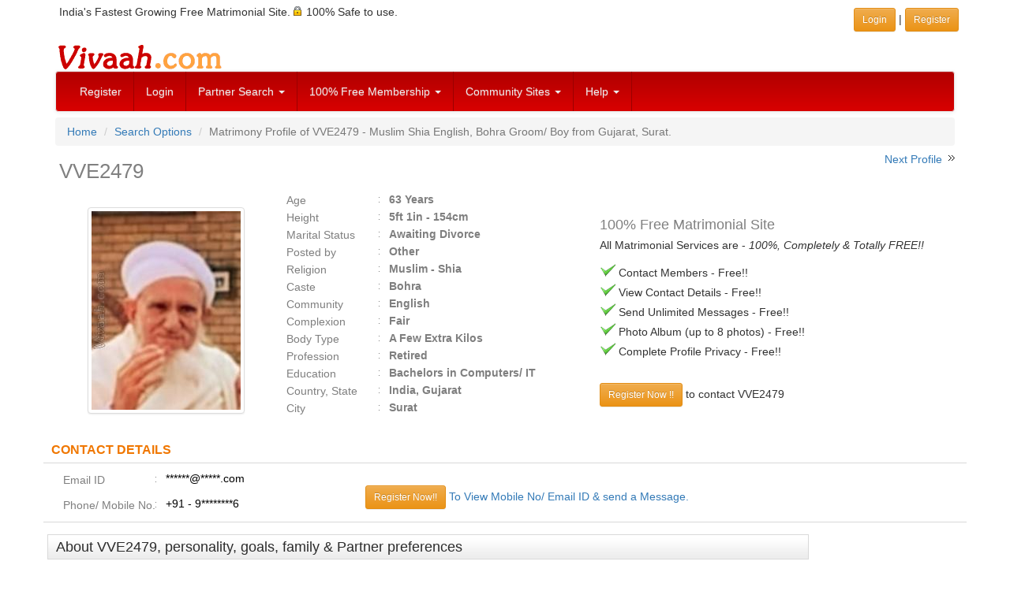

--- FILE ---
content_type: text/html; charset=utf-8
request_url: https://www.google.com/recaptcha/api2/aframe
body_size: 268
content:
<!DOCTYPE HTML><html><head><meta http-equiv="content-type" content="text/html; charset=UTF-8"></head><body><script nonce="h6BR-WjgR5-OM7sCIyy8LA">/** Anti-fraud and anti-abuse applications only. See google.com/recaptcha */ try{var clients={'sodar':'https://pagead2.googlesyndication.com/pagead/sodar?'};window.addEventListener("message",function(a){try{if(a.source===window.parent){var b=JSON.parse(a.data);var c=clients[b['id']];if(c){var d=document.createElement('img');d.src=c+b['params']+'&rc='+(localStorage.getItem("rc::a")?sessionStorage.getItem("rc::b"):"");window.document.body.appendChild(d);sessionStorage.setItem("rc::e",parseInt(sessionStorage.getItem("rc::e")||0)+1);localStorage.setItem("rc::h",'1769122962318');}}}catch(b){}});window.parent.postMessage("_grecaptcha_ready", "*");}catch(b){}</script></body></html>